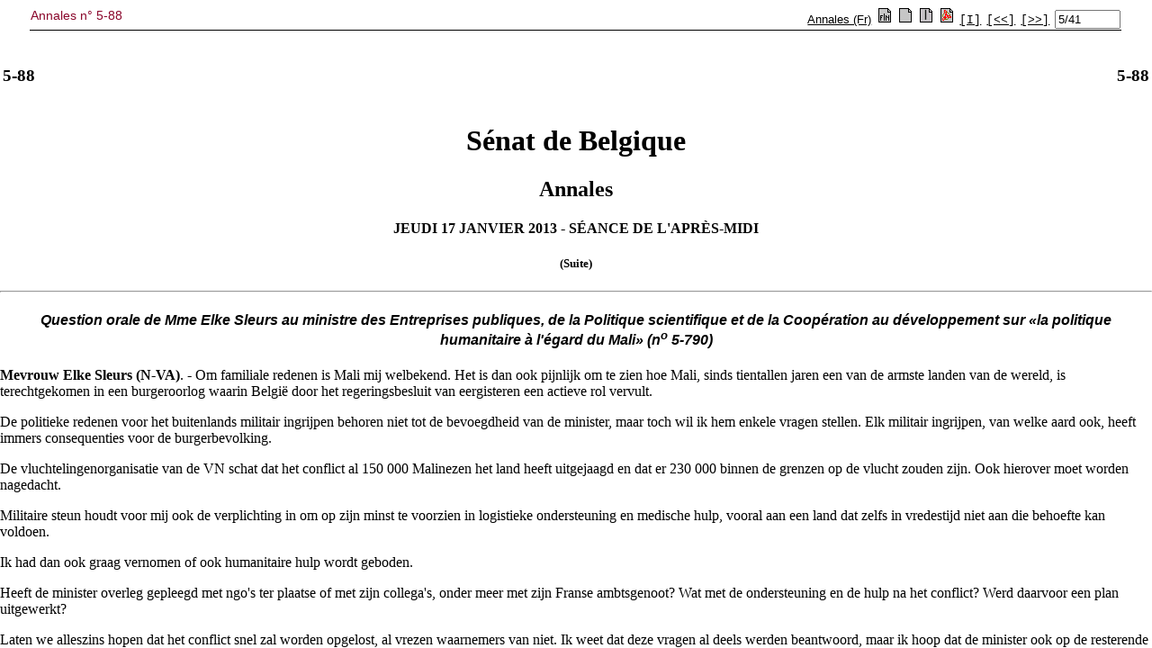

--- FILE ---
content_type: text/html; charset=ISO-8859-1
request_url: https://senate.be/www/?MIval=publications/viewPub&COLL=H&PUID=83889397&TID=83894137&POS=1&LANG=fr
body_size: 323
content:
<!DOCTYPE html>
<HEAD>
  <TITLE>Annales n° 5-88</TITLE>
</HEAD>
<frameset  frameborder="0" framespacing="0" border="0" rows="70,*">
    <frame NAME="pub_top" src="/www/?MIval=publications/viewPubTop&BLOKNR=5&COLL=H&LEG=5&NR=88&PUID=83889397&LANG=fr" marginwidth="0" marginheight="0" scrolling="auto" frameborder="no">
    <frame NAME="pub_doc" src="/www/?MIval=publications/viewPubDoc&TID=83894137&LANG=fr#1" marginwidth="0" marginheight="0" scrolling="auto" frameborder="no">
</frameset>
</HTML>





<script defer src="https://static.cloudflareinsights.com/beacon.min.js/vcd15cbe7772f49c399c6a5babf22c1241717689176015" integrity="sha512-ZpsOmlRQV6y907TI0dKBHq9Md29nnaEIPlkf84rnaERnq6zvWvPUqr2ft8M1aS28oN72PdrCzSjY4U6VaAw1EQ==" data-cf-beacon='{"version":"2024.11.0","token":"b2f1408fb7964685ac43f43f9637b127","server_timing":{"name":{"cfCacheStatus":true,"cfEdge":true,"cfExtPri":true,"cfL4":true,"cfOrigin":true,"cfSpeedBrain":true},"location_startswith":null}}' crossorigin="anonymous"></script>


--- FILE ---
content_type: text/html; charset=ISO-8859-1
request_url: https://senate.be/www/?MIval=publications/viewPubTop&BLOKNR=5&COLL=H&LEG=5&NR=88&PUID=83889397&LANG=fr
body_size: 871
content:
<!DOCTYPE html>
<HEAD>
<TITLE>Annales n° 5-88</TITLE>
<LINK REL="stylesheet" HREF="/css/content.css" TYPE="text/css"> 
	
<script language="JavaScript1.1">
tekstblokids = new Array(41);


tekstblokids[0]=83894133; 

tekstblokids[1]=83894134; 

tekstblokids[2]=83894135; 

tekstblokids[3]=83894136; 

tekstblokids[4]=83894137; 

tekstblokids[5]=83894138; 

tekstblokids[6]=83894139; 

tekstblokids[7]=83894140; 

tekstblokids[8]=83894141; 

tekstblokids[9]=83894142; 

tekstblokids[10]=83894143; 

tekstblokids[11]=83894144; 

tekstblokids[12]=83894145; 

tekstblokids[13]=83894146; 

tekstblokids[14]=83894147; 

tekstblokids[15]=83894148; 

tekstblokids[16]=83894149; 

tekstblokids[17]=83894150; 

tekstblokids[18]=83894151; 

tekstblokids[19]=83894152; 

tekstblokids[20]=83894153; 

tekstblokids[21]=83894154; 

tekstblokids[22]=83894155; 

tekstblokids[23]=83894156; 

tekstblokids[24]=83894157; 

tekstblokids[25]=83894158; 

tekstblokids[26]=83894159; 

tekstblokids[27]=83894160; 

tekstblokids[28]=83894161; 

tekstblokids[29]=83894162; 

tekstblokids[30]=83894163; 

tekstblokids[31]=83894164; 

tekstblokids[32]=83894165; 

tekstblokids[33]=83894166; 

tekstblokids[34]=83894167; 

tekstblokids[35]=83894168; 

tekstblokids[36]=83894169; 

tekstblokids[37]=83894170; 

tekstblokids[38]=83894171; 

tekstblokids[39]=83894172; 

tekstblokids[40]=83894173; 



var amblocks=41;
var position=5;
var viewSplitted=false;
var lang="fr";
var otherlang="nl";
var pos="1";

function openWin( windowURL, windowName, windowFeatures ) { 
var newWindow=null;	
	newWindow=window.open( windowURL, windowName, windowFeatures ) ; 
	if (newWindow.opener==null) remote.opener=window;
	return newWindow;	
} 

function prev()
{
	if (position>1) {
		position-=1;
		view();
	}
	document.frmView.pos.value=position + "/" + amblocks;
	return;	
}

function first()
{
	position=1;
	view();
	document.frmView.pos.value=position + "/" + amblocks;
	return;	
}

function next()
{
	if (position<amblocks) {
		position+=1;
		view();
	}
	document.frmView.pos.value=position + "/" + amblocks;
	return;	
}

function viewSingle()
{
	viewSplitted=false;
	view();
}

function viewSplit()
{
	viewSplitted=true;
	view();
}

function view()
{
	if (viewSplitted) {
	 	parent.pub_doc.location.href="/www/?MIval=publications/viewPubSplit"  + "&TID=" + tekstblokids[position-1] + "&LANG=" + lang  ;
	} else {
		parent.pub_doc.location.href="/www/?MIval=publications/viewPubDoc" + "&TID=" + tekstblokids[position-1] + "&LANG=" + lang ;
	}
}

function switchlang()
{
	var tmp;
	tmp=lang;
	lang=otherlang;
	otherlang=tmp;
	view();
}


</script>	
	
</HEAD>
<BODY>

<FORM NAME="frmView" onsubmit="return false;">
<table style="width: 100%; border-collapse: collapse; border-bottom: 1px solid black;">
<TR>
	<TD CLASS="H1" align="LEFT" valign="TOP">Annales n° 5-88</TD>
	<TD align="RIGHT">
		<A HREF="/www/?MIval=publications/viewTBlok&DATUM=17/1/2013&TYP=handeen&VOLGNR=1&LANG=fr" TARGET=content><font face=arial, helvetica, sans-serif size=2>Annales (Fr)</font></A>
		
			
		
		&nbsp;<a href="javascript:switchlang();"><IMG SRC="/icons/switch.gif" BORDER="0"></a>		
		&nbsp;<a href="javascript:viewSingle();"><IMG SRC="/icons/doc.gif" BORDER="0"></a>
		&nbsp;<a href="javascript:viewSplit();"><IMG SRC="/icons/split.gif" BORDER="0"></a>
		
		&nbsp;<a href="/www/webdriver?MItabObj=pdf&MIcolObj=pdf&MInamObj=pdfid&MItypeObj=application/pdf&MIvalObj=83889509" TARGET="_parent"><IMG SRC="/icons/pdf.gif" BORDER="0"></a>
		
		
		&nbsp;<a href="javascript:first();"><font face="Courier" size="-1" color="#000000">[I]</font></a>		
		&nbsp;<a href="javascript:prev();"><font face="Courier" size="-1" color="#000000">[&lt;&lt;]</font></a>
		&nbsp;<a href="javascript:next();"><font face="Courier" size="-1" color="#000000">[&gt;&gt;]</font></a>
		&nbsp;<font size="-1"><input type="Text" NAME="pos" value="5/41" size="7"></font>
		
	</TD>
</TR>
</table>
</form>
<script defer src="https://static.cloudflareinsights.com/beacon.min.js/vcd15cbe7772f49c399c6a5babf22c1241717689176015" integrity="sha512-ZpsOmlRQV6y907TI0dKBHq9Md29nnaEIPlkf84rnaERnq6zvWvPUqr2ft8M1aS28oN72PdrCzSjY4U6VaAw1EQ==" data-cf-beacon='{"version":"2024.11.0","token":"b2f1408fb7964685ac43f43f9637b127","server_timing":{"name":{"cfCacheStatus":true,"cfEdge":true,"cfExtPri":true,"cfL4":true,"cfOrigin":true,"cfSpeedBrain":true},"location_startswith":null}}' crossorigin="anonymous"></script>
</BODY>
</HTML>

--- FILE ---
content_type: text/html; charset=ISO-8859-1
request_url: https://senate.be/www/?MIval=publications/viewPubDoc&TID=83894137&LANG=fr
body_size: 2113
content:
<HTML><HEAD><TITLE>5-88</TITLE></HEAD>
<BODY><A NAME="1"></A>
<TABLE WIDTH="100%"><TR><TD WIDTH="50%"><H3>5-88</H3></TD><TD WIDTH="50%" ALIGN=right><H3>5-88</H3></TD></TABLE>
<H1 ALIGN=center>Sénat de Belgique</H1>
<H2 ALIGN=center>Annales</H2>
<H4 ALIGN=center>JEUDI 17 JANVIER 2013 - SÉANCE DE L'APRÈS-MIDI</H4>
<H5 ALIGN=center>(Suite)</H5><HR>

<!-- page:9 -->

<H4 ALIGN=center><A NAME="P35_9223"></A><B><I><FONT FACE="Arial" SIZE="+0">Question orale de Mme Elke Sleurs au ministre des Entreprises publiques, de la Politique scientifique et de la Coopération au développement sur «la politique humanitaire à l'égard du Mali» (n<SUP>o</SUP> 5-790)</FONT></I></B></H4>
<!-- page:9 -->
<A NAME="2"></A><P><FONT FACE="Times New Roman"><B>Mevrouw Elke Sleurs (N-VA)</B>. - Om familiale redenen is Mali mij welbekend. Het is dan ook pijnlijk om te zien hoe Mali, sinds tientallen jaren een van de armste landen van de wereld, is terechtgekomen in een burgeroorlog waarin België door het regeringsbesluit van eergisteren een actieve rol vervult.</FONT></P>
<!-- page:9 -->
<A NAME="3"></A><P><FONT FACE="Times New Roman">De politieke redenen voor het buitenlands militair ingrijpen behoren niet tot de bevoegdheid van de minister, maar toch wil ik hem enkele vragen stellen. Elk militair ingrijpen, van welke aard ook, heeft immers consequenties voor de burgerbevolking.</FONT></P>
<!-- page:9 -->
<A NAME="4"></A><P><FONT FACE="Times New Roman">De vluchtelingenorganisatie van de VN schat dat het conflict al 150 000 Malinezen het land heeft uitgejaagd en dat er 230 000 binnen de grenzen op de vlucht zouden zijn. Ook hierover moet worden nagedacht.</FONT></P>
<!-- page:9 -->
<A NAME="5"></A><P><FONT FACE="Times New Roman">Militaire steun houdt voor mij ook de verplichting in om op zijn minst te voorzien in logistieke ondersteuning en medische hulp, vooral aan een land dat zelfs in vredestijd niet aan die behoefte kan voldoen.</FONT></P>
<!-- page:9 -->
<A NAME="6"></A><P><FONT FACE="Times New Roman">Ik had dan ook graag vernomen of ook humanitaire hulp wordt geboden.</FONT></P>
<!-- page:9 -->
<A NAME="7"></A><P><FONT FACE="Times New Roman">Heeft de minister overleg gepleegd met ngo's ter plaatse of met zijn collega's, onder meer met zijn Franse ambtsgenoot? Wat met de ondersteuning en de hulp na het conflict? Werd daarvoor een plan uitgewerkt?</FONT></P>
<!-- page:9 -->
<A NAME="8"></A><P><FONT FACE="Times New Roman">Laten we alleszins hopen dat het conflict snel zal worden opgelost, al vrezen waarnemers van niet. Ik weet dat deze vragen al deels werden beantwoord, maar ik hoop dat de minister ook op de resterende vragen een positief antwoord kan geven.</FONT></P>
<!-- page:9 -->
<A NAME="9"></A><P><FONT FACE="Times New Roman"><B>De heer Paul Magnette</B>, minister van Overheidsbedrijven, Wetenschapsbeleid en Ontwikkelingssamenwerking, belast met Grote Steden. - De militaire interventie zal ongetwijfeld gevolgen hebben voor de bevolking van Mali en van de buurlanden. De Belgische Ontwikkelingssamenwerking heeft niet op een militaire interventie gewacht om zich te bekommeren over de humanitaire situatie in het land. Mali is bovendien al vele jaren een Belgisch partnerland. België zal zijn inspanningen de volgende jaren dus voortzetten, vooral omdat de lijst van partnerlanden van de gouvernementele samenwerking ongewijzigd blijft.</FONT></P>
<!-- page:10 -->
<A NAME="10"></A><P><FONT FACE="Times New Roman">De actualiteit en de realiteit op het terrein dwingen ons er echter toe een regionale aanpak uit te werken en de uitdagingen op het niveau van het gehele gebied van de Sahel te evalueren. België verstrekt al verschillende jaren humanitaire hulp aan die regio. Bovenop de vrijwillige flexibele bijdragen aan internationale organisaties, zoals UNHCR of het Wereldvoedselprogramma, financierde Ontwikkelingssamenwerking in 2012 in de Sahel drie specifieke projecten: 750 000 euro aan het Wereldvoedselprogramma om voedselhulp te verstrekken, 1 250 000 euro aan Unicef voor de bescherming van kinderen op het vlak van voedsel en gezondheid, en 2 000 000 euro aan de Voedsel- en Landbouworganisatie, FAO, in de strijd tegen de woestijnsprinkhanen die de oogsten bedreigen.</FONT></P>
<!-- page:10 -->
<A NAME="11"></A><P><FONT FACE="Times New Roman">Sinds de staatsgreep in maart 2012 heeft de Belgische Ontwikkelingssamenwerking de projecten opgeschort waarbij rechtstreeks met de Malinese autoriteiten werd gewerkt. Ik heb er echter op toegezien dat de projecten die de bevolking rechtstreeks ten goede kwamen, met inbegrip van voedselhulp en humanitaire hulp, werden voortgezet als de veiligheidssituatie dit toelaat.</FONT></P>
<!-- page:10 -->
<A NAME="12"></A><P><FONT FACE="Times New Roman">Wat de te financieren projecten voor 2013 betreft, heb ik de administratie gevraagd voorstellen te doen om de programma's aan te passen aan de dramatische politieke omstandigheden in het gebied. Via multilaterale organisaties of via de ngo's wordt zo snel mogelijk steun verleend aan de bevolkingsgroepen van de Sahel die het slachtoffer zijn van een voedselcrisis, die door de politieke crisis en de militaire situatie nog werd versterkt. Die projecten moeten worden beoordeeld op basis van hun relevantie binnen de regionale context. Daarbij mag niet worden vergeten dat de grote veiligheidsproblemen en het noodzakelijke respect voor de humanitaire beginselen de hulpverlening uiteraard bemoeilijken.</FONT></P>
<!-- page:10 -->
<A NAME="13"></A><P><FONT FACE="Times New Roman"><B>Mevrouw Elke Sleurs (N-VA)</B>. - Het verheugt me dat de hulp aan de noden wordt aangepast. Ik blijf dit evenwel van nabij volgen.</FONT></P>
<!-- page:10 -->
<HR>
<!-- page:10 -->

<script defer src="https://static.cloudflareinsights.com/beacon.min.js/vcd15cbe7772f49c399c6a5babf22c1241717689176015" integrity="sha512-ZpsOmlRQV6y907TI0dKBHq9Md29nnaEIPlkf84rnaERnq6zvWvPUqr2ft8M1aS28oN72PdrCzSjY4U6VaAw1EQ==" data-cf-beacon='{"version":"2024.11.0","token":"b2f1408fb7964685ac43f43f9637b127","server_timing":{"name":{"cfCacheStatus":true,"cfEdge":true,"cfExtPri":true,"cfL4":true,"cfOrigin":true,"cfSpeedBrain":true},"location_startswith":null}}' crossorigin="anonymous"></script>
</BODY></HTML>


